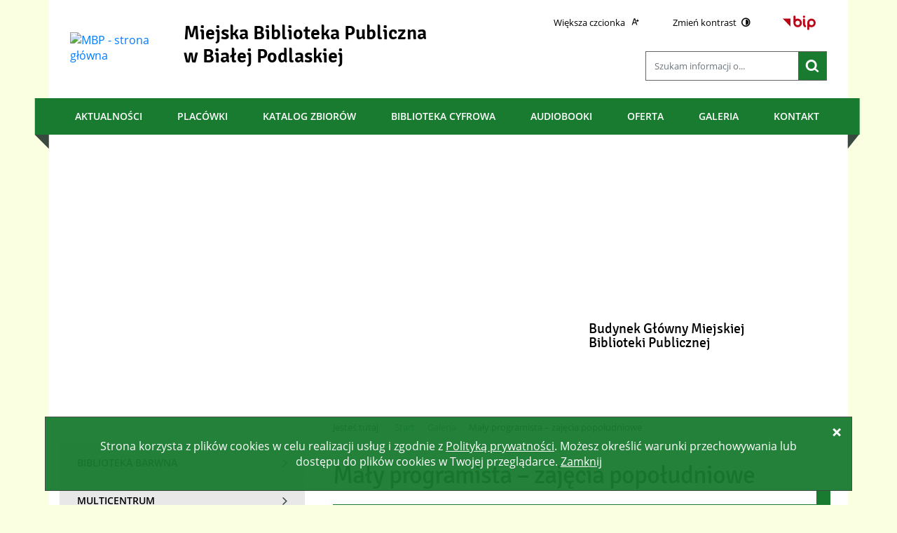

--- FILE ---
content_type: text/html; charset=utf-8
request_url: https://mbp.org.pl/galeria,art,148,maly-programista-zajecia-popoludniowe
body_size: 9582
content:
<!DOCTYPE html>
<html lang="pl">
<!--[if lte IE 8]>
<script>
    window.location = "https://mbp.org.pl/template_63b/ie8.php";
</script>
<![endif]-->
<head>
<title>Galeria - Miejska Biblioteka Publiczna w Białej Podlaskiej</title>
<meta name="description" content="Główna biblioteka publiczna miasta i powiatu. Prowadzi działalność służącą zaspokajaniu potrzeb oświatowych, kulturalnych, informacyjnych i samokształceniowych społeczności miasta i powiatu oraz uczestniczy w upowszechnianiu wiedzy i kultury. Zgodnie z formułą biblioteki publicznej, realizuje zadania w zakresie zaspokajania potrzeb czytelniczych i informacyjnych różnych grup wiekowych i zawodowych. Gromadzi , opracowuje i udostępnia zbiory biblioteczne z różnych dziedzin wiedzy. W ramach działalności informacyjnej umożliwia dostęp do wszelkich zasobów informacyjnych. Jest skarbnicą wiedzy o regionie południowo-wschodniego Podlasia. Prowadzi własną działalność wydawniczą, dokumentującą piśmiennictwo regionalne. W ramach edukacji czytelniczej i medialnej promuje czytelnictwo, literaturę, zapoznaje z zasobami i usługami bibliotecznymi." />
<meta name="author" content="Widzialni CMS" />
<meta name="revisit-after" content="3 days" />
<meta name="robots" content="all" />
<meta name="robots" content="index, follow" />
<meta charset="UTF-8" />
<meta name="viewport" content="width=device-width, initial-scale=1, user-scalable=yes">

<script src="https://mbp.org.pl/template_63b/js/vendor/jquery.min.js"></script>
<script src="https://mbp.org.pl/template_63b/js/vendor/jquery.easing.min.js"></script>
<script src="https://mbp.org.pl/template_63b/js/vendor/jquery.mousewheel.js"></script>
<script src="https://mbp.org.pl/template_63b/js/vendor/jquery.fancybox.js"></script>
<script src="https://mbp.org.pl/template_63b/js/vendor/bootstrap.min.js"></script>
<script src="https://mbp.org.pl/template_63b/js/vendor/bootstrap-submenu.js"></script>
<script src="https://mbp.org.pl/template_63b/js/vendor/owl.carousel.min.js"></script>
<script src="https://mbp.org.pl/template_63b/js/vendor/what-input.min.js"></script>

	<script src="https://mbp.org.pl/template_63b/js/core.js"></script>
		<script src="https://mbp.org.pl/template_63b/js/addition.js"></script>
	
	<link rel="stylesheet" media="all" type="text/css" href="https://mbp.org.pl/template_63b/css/style.css"/>
		<link rel="stylesheet" media="all" type="text/css" href="https://mbp.org.pl/template_63b/css/socials.css"/>
		<link rel="stylesheet" media="all" type="text/css" href="https://mbp.org.pl/template_63b/css/addition.css"/>
	<link rel="stylesheet" media="all" type="text/css" href="https://mbp.org.pl/template_63b/css/socials.css"/>

<link rel="apple-touch-icon" sizes="57x57" href="https://mbp.org.pl/template_63b/images/favicon/apple-icon-57x57.png">
<link rel="apple-touch-icon" sizes="60x60" href="https://mbp.org.pl/template_63b/images/favicon/apple-icon-60x60.png">
<link rel="apple-touch-icon" sizes="72x72" href="https://mbp.org.pl/template_63b/images/favicon/apple-icon-72x72.png">
<link rel="apple-touch-icon" sizes="76x76" href="https://mbp.org.pl/template_63b/images/favicon/apple-icon-76x76.png">
<link rel="apple-touch-icon" sizes="114x114" href="https://mbp.org.pl/template_63b/images/favicon/apple-icon-114x114.png">
<link rel="apple-touch-icon" sizes="120x120" href="https://mbp.org.pl/template_63b/images/favicon/apple-icon-120x120.png">
<link rel="apple-touch-icon" sizes="144x144" href="https://mbp.org.pl/template_63b/images/favicon/apple-icon-144x144.png">
<link rel="apple-touch-icon" sizes="152x152" href="https://mbp.org.pl/template_63b/images/favicon/apple-icon-152x152.png">
<link rel="apple-touch-icon" sizes="180x180" href="https://mbp.org.pl/template_63b/images/favicon/apple-icon-180x180.png">
<link rel="icon" type="image/png" sizes="192x192"  href="https://mbp.org.pl/template_63b/images/favicon/android-icon-192x192.png">
<link rel="icon" type="image/png" sizes="32x32" href="https://mbp.org.pl/template_63b/images/favicon/favicon-32x32.png">
<link rel="icon" type="image/png" sizes="96x96" href="https://mbp.org.pl/template_63b/images/favicon/favicon-96x96.png">
<link rel="icon" type="image/png" sizes="16x16" href="https://mbp.org.pl/template_63b/images/favicon/favicon-16x16.png">
<link rel="manifest" href="https://mbp.org.pl/template_63b/images/favicon/manifest.json">
<meta name="msapplication-TileColor" content="#ffffff">
<meta name="msapplication-TileImage" content="https://mbp.org.pl/template_63b/images/favicon/ms-icon-144x144.png">
<meta name="theme-color" content="#ffffff">

<script>
  var texts = {
			prevSlide: 'Poprzedni slajd',
			nextSlide: 'Następny slajd',
			newer: 'newer',
			older: 'older',		
			articles: 'Artykuły',	
			showSlide: 'Pokaż slajd',        
			searchQuery: 'Szukam informacji o...',
			image: 'Obraz',
			enlargeImage: 'Powiększ obraz',
			closeGallery: 'Zamknij powiększenie',
			prevGallery: 'Poprzedni obraz',
			nextGallery: 'Następny obraz',
			expand: 'rozwiń',
			collapse: 'zwiń',
			pause: 'Wstrzymaj',
			play: 'Wznów',	
			paginationText: 'Slajd numer ',	
			errorIncorrectEmail: 'Nieprawidłowy adres e-mail',
			errorFirstname: 'Wpisz swoje imię',
			errorLastname: 'Wpisz swoje nazwisko',		
			errorFirstLastname: 'Wpisz imię i nazwisko',	
			errorCaptcha: 'Wpisz wynik działania',
			errorContent: 'Wpisz treść pytania',
			errorAgree: 'Musisz wyrazić zgodę na przetwarzanie danych osobowych',
			searchQuery: 'Szukam informacji o...',
			siteMap: 'Mapa strony',
		},
		settings = {
			overlayColor: '#222222',
			pathTemplate: 'https://mbp.org.pl/template_63b',
			showPopup: 1,
    	popupWidth: 0,
    	popupHeight: 0,
    	popupBackground: '',
			search: 0,		
			templateDir: 'template_63b',					
		}
</script>
	</head>
<body class="modules-page"><ul class="skip-links list-unstyled">
  <li><a href="#main-menu" class="inner">Przejdź do menu głównego</a></li>
  <li><a href="#content-main" class="inner">Przejdź do treści</a></li>
  <li><a href="#search-input" class="inner">Przejdź do wyszukiwarki</a></li>
  <li><a href="mapa-strony">Mapa strony</a></li>
</ul><div class="cookies-msg-wrapper">
	<div class="container cookies-msg">
		<p>Strona korzysta z plików <span lang="en">cookies</span> w celu realizacji usług i zgodnie z <a href="/p,20,polityka-prywatnosci">Polityką prywatności</a>. Możesz określić warunki przechowywania lub dostępu do plików <span lang="en">cookies</span> w Twojej przeglądarce. <a href="#" class="cookie-close">Zamknij</a> <a href="#" class="close-cookie"><i class="icon icon-close" aria-hidden="true"></i><span class="sr-only">Zamknij</span></a></p>
	</div>
</div>
<div class="main-page" tabindex="-1">
	<div class="container main-wrapper">
		<div class="row">
			<div class="col">

				<div class="courtain"></div>
				<div class="top-wrapper">
					<div class="header-wrapper">
						<header class="header">
	<section class="header-section">
		<div class="container">
			<div class="row h-100">
				<div class="col-sm-12 col-md-7">
					<div class="row h-100">
						<div class="col-12 col-sm-3 my-auto">
							<div class="pagename-logo"><a href="strona-glowna" title="Strona główna"><p><img title="MBP - strona główna" src="https://mbp.org.pl/container/./logotyp-mbp.jpg" alt="MBP - strona główna" width="100" height="98" /></p></a></div>
						</div>
						<div class=" col-12 col-sm-8 my-auto">
							<h1>Miejska Biblioteka Publiczna<span class="br"></span> w Białej Podlaskiej<span class="sr-only"> - Galeria</span></h1>
						</div>
					</div>
				</div>
				<div class="col-sm-12 col-md-5">
					<div class="row">
						<div class="col tools-wrapper text-right">
							<ul class="list-inline">
								<li class="list-inline-item font-default">
									<a href="czcionka,1">
										<span>Większa czcionka</span>							
										<i class="icon-font-bigger-1 icon" aria-hidden="true"></i>
									</a>
								</li>
																<li class="list-inline-item contrast-link">
									<a href="kontrast,1">
										<span>Zmień kontrast</span>
										<i class="icon-contrast icon" aria-hidden="true"></i>
									</a>
								</li>
															
										<li class="list-inline-item bip-wrapper">
											<a href="https://mbp.bip.eur.pl/public/" target="_blank">
												<svg xmlns="http://www.w3.org/2000/svg" width="47.938" height="20.5" viewBox="0 0 49 20.5">
  <path d="M515.632,18.257L526.8,29.6V18.257h-11.17Zm41.78-.007a6.144,6.144,0,0,0-6.139,6.137V32.96a1.5,1.5,0,1,0,3,0V29.635a6.065,6.065,0,0,0,3.141.893,6.139,6.139,0,0,0,0-12.278m0,9.278a3.14,3.14,0,1,1,3.141-3.141,3.143,3.143,0,0,1-3.141,3.141m-20.1-9.271a6.078,6.078,0,0,0-3.142.893V15.456a1.5,1.5,0,0,0-3,0V24.4s0,0.006,0,.01a6.139,6.139,0,1,0,6.137-6.15m0,9.28a3.14,3.14,0,1,1,3.141-3.14,3.145,3.145,0,0,1-3.141,3.14m11.538,0.152c-0.2-.1-0.815-0.411-0.815-2.794V19.768a1.5,1.5,0,1,0-3,0v5.127c0,1.816.255,4.36,2.463,5.475a1.5,1.5,0,0,0,1.349-2.681m-2.313-10.428a1.65,1.65,0,1,0-1.649-1.647,1.648,1.648,0,0,0,1.649,1.647" transform="translate(-515.625 -13.969)"/>
</svg>												<span class="sr-only">Strona główna - Biuletyn Informacji Publicznej</span>
											</a>							
										</li>
																
							</ul>
						</div>		
					</div>
					<div class="row">
						<div class="col">
							<div class="search-wrapper float-right">
								<h2 class="sr-only">Wyszukiwarka</h2>
								<form method="GET" action="index.php" class="top-search-form" role="search">
									<input type="hidden" name="c" value="search" />
									<label for="search-input" class="sr-only">Wyszukiwana fraza</label>
									<input type="text" id="search-input" class="search-input form-control" placeholder="Szukam informacji o..." name="kword" size="24" value="" />
									<button type="submit" name="search" class="search-btn">
										<i class="icon-search icon" aria-hidden="true"></i>
										<span class="sr-only">Szukaj</span>
									</button>
								</form>	
							</div>	
						</div>
					</div>
				</div>				
			</div>
		</div>
	</section>
</header>	<section class="menu-top-wrapper">
		<div class="menu-top" id="main-menu">
			<nav class="navbar navbar-expand-md  main-menu" tabindex="-1">
				<div class="navbar-header">
					<h2 class="sr-only">Menu główne</h2>
					<button class="navbar-toggler collapsed" aria-controls="navbar-top" aria-expanded="false" data-target="#navbar-top" data-toggle="collapse" type="button">
						<i class="icon-menu icon-top icon" aria-hidden="true"></i>
						<i class="icon-menu icon-middle icon" aria-hidden="true"></i>
						<i class="icon-menu icon-bottom icon" aria-hidden="true"></i>
						<span class="menu-name">Menu główne</span>
					</button>
				</div>
				<div id="navbar-top" class="collapse navbar-collapse">
					<ul class="mg_menu colMenu menus dropdown-0 " id="mg"><li class="first"><a href="p,62,aktualnosci" class="" ><span class="title-wrapper"><span class="title">Aktualności</span></span></a></li><li class="dropdown dropdown-submenu "><a href="p,100,placowki" class=" dropdown-toggle toggle-1"  data-toggle="dropdown" data-submenu="" aria-haspopup="true" aria-expanded="false"><span class="title-wrapper"><span class="title">Placówki</span></span><span class="caret-wrapper"><i class="icon-angle-down icon" aria-hidden="true"></i></span></a><ul class="mg_menu menus dropdown-menu dropdown-1 " aria-expanded="false"><li class="first"><a href="p,101,biblioteka-glowna" class="" ><span class="caret-wrapper" aria-hidden="true"><i class="icon-angle-down icon" aria-hidden="true"></i></span><span class="title-wrapper"><span class="title">Biblioteka Główna</span></span></a></li><li class=""><a href="p,102,biblioteka-barwna" class="" ><span class="caret-wrapper" aria-hidden="true"><i class="icon-angle-down icon" aria-hidden="true"></i></span><span class="title-wrapper"><span class="title">Biblioteka Barwna</span></span></a></li><li class=""><a href="p,103,multicentrum" class="" ><span class="caret-wrapper" aria-hidden="true"><i class="icon-angle-down icon" aria-hidden="true"></i></span><span class="title-wrapper"><span class="title">Multicentrum</span></span></a></li><li class=""><a href="p,104,filia-nr-1" class="" ><span class="caret-wrapper" aria-hidden="true"><i class="icon-angle-down icon" aria-hidden="true"></i></span><span class="title-wrapper"><span class="title">Filia nr 1</span></span></a></li><li class=""><a href="p,105,filia-nr-3" class="" ><span class="caret-wrapper" aria-hidden="true"><i class="icon-angle-down icon" aria-hidden="true"></i></span><span class="title-wrapper"><span class="title">Filia nr 3</span></span></a></li><li class=""><a href="p,106,filia-nr-6" class="" ><span class="caret-wrapper" aria-hidden="true"><i class="icon-angle-down icon" aria-hidden="true"></i></span><span class="title-wrapper"><span class="title">Filia nr 6</span></span></a></li></ul></li><li class=""><a href="https://www.biala-podlaska-mbp.sowa.pl/" class=""  target="_blank"><span class="title-wrapper"><span class="title">Katalog zbiorów</span></span></a></li><li class=""><a href="https://bbc.mbp.org.pl" class=""  target="_blank"><span class="title-wrapper"><span class="title">Biblioteka Cyfrowa</span></span></a></li><li class=""><a href="https://audiobook.pl/biblioteka-biala-podlaska/" class="" ><span class="title-wrapper"><span class="title">Audiobooki</span></span></a></li><li class="dropdown dropdown-submenu "><a href="p,87,oferta" class=" dropdown-toggle toggle-1"  data-toggle="dropdown" data-submenu="" aria-haspopup="true" aria-expanded="false"><span class="title-wrapper"><span class="title">Oferta</span></span><span class="caret-wrapper"><i class="icon-angle-down icon" aria-hidden="true"></i></span></a><ul class="mg_menu menus dropdown-menu dropdown-1 " aria-expanded="false"><li class="first"><a href="p,126,zbiory" class="" ><span class="caret-wrapper" aria-hidden="true"><i class="icon-angle-down icon" aria-hidden="true"></i></span><span class="title-wrapper"><span class="title">Zbiory</span></span></a></li><li class=""><a href="p,128,uslugi" class="" ><span class="caret-wrapper" aria-hidden="true"><i class="icon-angle-down icon" aria-hidden="true"></i></span><span class="title-wrapper"><span class="title">Usługi</span></span></a></li><li class=""><a href="p,129,wydawnictwa" class="" ><span class="caret-wrapper" aria-hidden="true"><i class="icon-angle-down icon" aria-hidden="true"></i></span><span class="title-wrapper"><span class="title">Wydawnictwa</span></span></a></li><li class=""><a href="p,130,edukacja-czytelnicza" class="" ><span class="caret-wrapper" aria-hidden="true"><i class="icon-angle-down icon" aria-hidden="true"></i></span><span class="title-wrapper"><span class="title">Edukacja czytelnicza</span></span></a></li></ul></li><li class=""><a href="http://mbp.org.pl/galeria" class="" ><span class="title-wrapper"><span class="title">Galeria</span></span></a></li><li class=""><a href="p,68,kontakt" class="" ><span class="title-wrapper"><span class="title">Kontakt</span></span></a></li></ul>				</div>
			</nav>
		</div>
	</section>
					</div>

					<section class="section-banertop">
	<h2 class="sr-only">
		Informacje	</h2>
	<div class="banertop-wrapper">
				<div class="banertop" style="background-image:url(files/pl/mini/mbp-baner-edytowany-1614447785.jpg);" >
				<div class="container section-body">
					<div class="row lead-text">
						<div class="lead-wrapper align-self-center">
							<h3>Budynek Główny Miejskiej Biblioteki Publicznej</h3>
							<div class="lead-main-text"></div>
													</div>
						<!--						
						<p class="align-self-center">
							Budynek Główny Miejskiej Biblioteki Publicznej						</p>
							-->
					</div>
				</div>						
			</div>
				</div>
</section>
				</div>

				<div class="row">
					<div class="col-sm-12 col-md-4">
						  <div class="menu-wrapper">
    <nav class="navbar navbar-expand-md  main-menu" tabindex="-1">
      <div class="navbar-header">
        <h2 class="sr-only">Menu dodatkowe</h2>
        <button class="navbar-toggler collapsed" aria-controls="navbar-top-additional" aria-expanded="false" data-target="#navbar-top-additional" data-toggle="collapse" type="button">
          <i class="icon-menu icon-top icon" aria-hidden="true"></i>
          <i class="icon-menu icon-middle icon" aria-hidden="true"></i>
          <i class="icon-menu icon-bottom icon" aria-hidden="true"></i>
          <span class="menu-name">Menu dodatkowe</span>
        </button>
      </div>
      <div id="navbar-top-additional" class="collapse navbar-collapse">
        <ul class="md_menu colMenu menus dropdown-0 " id="md"><li class="dropdown dropdown-submenu first"><a href="p,64,biblioteka-barwna" class=" dropdown-toggle toggle-1"  data-toggle="dropdown" data-submenu="" aria-haspopup="true" aria-expanded="false"><span class="title-wrapper"><span class="title">BIBLIOTEKA BARWNA</span></span><span class="caret-wrapper"><i class="icon-angle-right icon" aria-hidden="true"></i></span></a><ul class="md_menu menus dropdown-menu dropdown-1 " aria-expanded="false"><li class="first"><a href="p,65,aktualnosci" class="" ><span class="caret-wrapper" aria-hidden="true"><i class="icon-angle-right icon" aria-hidden="true"></i></span><span class="title-wrapper"><span class="title">Aktualności</span></span></a></li><li class=""><a href="p,69,o-barwnej" class="" ><span class="caret-wrapper" aria-hidden="true"><i class="icon-angle-right icon" aria-hidden="true"></i></span><span class="title-wrapper"><span class="title">O Barwnej</span></span></a></li><li class=""><a href="p,70,oferta-zajec" class="" ><span class="caret-wrapper" aria-hidden="true"><i class="icon-angle-right icon" aria-hidden="true"></i></span><span class="title-wrapper"><span class="title">Oferta zajęć</span></span></a></li><li class=""><a href="p,71,polecamy" class="" ><span class="caret-wrapper" aria-hidden="true"><i class="icon-angle-right icon" aria-hidden="true"></i></span><span class="title-wrapper"><span class="title">Polecamy</span></span></a></li><li class=""><a href="p,141,poradnik-czytelnika" class="" ><span class="caret-wrapper" aria-hidden="true"><i class="icon-angle-right icon" aria-hidden="true"></i></span><span class="title-wrapper"><span class="title">Poradnik czytelnika</span></span></a></li><li class=""><a href="/p,102,biblioteka-barwna" class="" ><span class="caret-wrapper" aria-hidden="true"><i class="icon-angle-right icon" aria-hidden="true"></i></span><span class="title-wrapper"><span class="title">Kontakt</span></span></a></li></ul></li><li class="dropdown dropdown-submenu "><a href="p,66,multicentrum" class=" dropdown-toggle toggle-1"  data-toggle="dropdown" data-submenu="" aria-haspopup="true" aria-expanded="false"><span class="title-wrapper"><span class="title">MULTICENTRUM</span></span><span class="caret-wrapper"><i class="icon-angle-right icon" aria-hidden="true"></i></span></a><ul class="md_menu menus dropdown-menu dropdown-1 " aria-expanded="false"><li class="first"><a href="p,74,aktualnosci" class="" ><span class="caret-wrapper" aria-hidden="true"><i class="icon-angle-right icon" aria-hidden="true"></i></span><span class="title-wrapper"><span class="title">Aktualności</span></span></a></li><li class=""><a href="p,73,o-multicentrum" class="" ><span class="caret-wrapper" aria-hidden="true"><i class="icon-angle-right icon" aria-hidden="true"></i></span><span class="title-wrapper"><span class="title">O Multicentrum</span></span></a></li><li class=""><a href="p,75,zapisy-na-zajecia" class="" ><span class="caret-wrapper" aria-hidden="true"><i class="icon-angle-right icon" aria-hidden="true"></i></span><span class="title-wrapper"><span class="title">Zapisy na zajęcia</span></span></a></li><li class=""><a href="p,95,grupy-zorganizowane" class="" ><span class="caret-wrapper" aria-hidden="true"><i class="icon-angle-right icon" aria-hidden="true"></i></span><span class="title-wrapper"><span class="title">Grupy zorganizowane</span></span></a></li><li class=""><a href="p,76,zajecia-popoludniowe" class="" ><span class="caret-wrapper" aria-hidden="true"><i class="icon-angle-right icon" aria-hidden="true"></i></span><span class="title-wrapper"><span class="title">Zajęcia popołudniowe</span></span></a></li><li class=""><a href="/p,103,multicentrum" class="" ><span class="caret-wrapper" aria-hidden="true"><i class="icon-angle-right icon" aria-hidden="true"></i></span><span class="title-wrapper"><span class="title">Kontakt</span></span></a></li></ul></li><li class="dropdown dropdown-submenu "><a href="p,122,uslugi-online" class=" dropdown-toggle toggle-1"  data-toggle="dropdown" data-submenu="" aria-haspopup="true" aria-expanded="false"><span class="title-wrapper"><span class="title">USŁUGI ONLINE</span></span><span class="caret-wrapper"><i class="icon-angle-right icon" aria-hidden="true"></i></span></a><ul class="md_menu menus dropdown-menu dropdown-1 " aria-expanded="false"><li class="first"><a href="https://biala-podlaska-mbp.sowa.pl/sowacgi.php?KatID=0" class=""  target="_blank"><span class="caret-wrapper" aria-hidden="true"><i class="icon-angle-right icon" aria-hidden="true"></i></span><span class="title-wrapper"><span class="title">Katalog SOWA OPAC</span></span></a></li><li class=""><a href="https://bbc.mbp.org.pl" class=""  target="_blank"><span class="caret-wrapper" aria-hidden="true"><i class="icon-angle-right icon" aria-hidden="true"></i></span><span class="title-wrapper"><span class="title">Bialska Biblioteka Cyfrowa</span></span></a></li><li class=""><a href="p,140,legimi" class="" ><span class="caret-wrapper" aria-hidden="true"><i class="icon-angle-right icon" aria-hidden="true"></i></span><span class="title-wrapper"><span class="title">LEGIMI</span></span></a></li></ul></li><li class="dropdown dropdown-submenu "><a href="p,92,projekty" class=" dropdown-toggle toggle-1"  data-toggle="dropdown" data-submenu="" aria-haspopup="true" aria-expanded="false"><span class="title-wrapper"><span class="title">PROJEKTY</span></span><span class="caret-wrapper"><i class="icon-angle-right icon" aria-hidden="true"></i></span></a><ul class="md_menu menus dropdown-menu dropdown-1 " aria-expanded="false"><li class="first"><a href="p,162,akademia-dla-klimatu-w-multicentrum" class="" ><span class="caret-wrapper" aria-hidden="true"><i class="icon-angle-right icon" aria-hidden="true"></i></span><span class="title-wrapper"><span class="title">Akademia dla Klimatu w Multicentrum</span></span></a></li><li class=""><a href="p,161,xxvi-bialskie-dni-ksiazki-dzieciecej-barwy-polskiej-przyrody" class="" ><span class="caret-wrapper" aria-hidden="true"><i class="icon-angle-right icon" aria-hidden="true"></i></span><span class="title-wrapper"><span class="title">XXVI Bialskie Dni Książki Dziecięcej &quot;Barwy Polskiej Przyrody&quot;</span></span></a></li><li class=""><a href="index.php?c=page&amp;id=157" class="" ><span class="caret-wrapper" aria-hidden="true"><i class="icon-angle-right icon" aria-hidden="true"></i></span><span class="title-wrapper"><span class="title">,,WarsztaTY Mocy&quot;</span></span></a></li><li class=""><a href="p,154,wokol-okraglego-stolu-solidarnosc-na-terenie-poludniowego-podlasia-w-latach-1980-1989" class="" ><span class="caret-wrapper" aria-hidden="true"><i class="icon-angle-right icon" aria-hidden="true"></i></span><span class="title-wrapper"><span class="title">Wokół Okrągłego Stołu. Solidarność na terenie południowego Podlasia w latach 1980-1989</span></span></a></li><li class=""><a href="p,155,jubileusz-bialskich-dni-ksiazki-dzieciecej" class="" ><span class="caret-wrapper" aria-hidden="true"><i class="icon-angle-right icon" aria-hidden="true"></i></span><span class="title-wrapper"><span class="title">Jubileusz Bialskich Dni Książki Dziecięcej</span></span></a></li><li class=""><a href="p,143,kreatywnie-w-bibliotece" class="" ><span class="caret-wrapper" aria-hidden="true"><i class="icon-angle-right icon" aria-hidden="true"></i></span><span class="title-wrapper"><span class="title">Kreatywni(e) w Bibliotece</span></span></a></li><li class=""><a href="p,142,rozczytac-emocje-xxii-bdkd" class="" ><span class="caret-wrapper" aria-hidden="true"><i class="icon-angle-right icon" aria-hidden="true"></i></span><span class="title-wrapper"><span class="title">Rozczytać emocje - XXII BDKD</span></span></a></li><li class=""><a href="p,135,profesjonalizm-nowoczesnosc-rozwoj" class="" ><span class="caret-wrapper" aria-hidden="true"><i class="icon-angle-right icon" aria-hidden="true"></i></span><span class="title-wrapper"><span class="title">Profesjonalizm-Nowoczesność-Rozwój</span></span></a></li><li class=""><a href="p,136,nakrecamy-czytanie" class="" ><span class="caret-wrapper" aria-hidden="true"><i class="icon-angle-right icon" aria-hidden="true"></i></span><span class="title-wrapper"><span class="title">Nakręcamy czytanie</span></span></a></li><li class=""><a href="p,134,narodowy-program-rozwoju-czytelnictwa" class="" ><span class="caret-wrapper" aria-hidden="true"><i class="icon-angle-right icon" aria-hidden="true"></i></span><span class="title-wrapper"><span class="title">Narodowy Program Rozwoju Czytelnictwa</span></span></a></li><li class=""><a href="p,131,kraszewski-komputery-dla-bibliotek-2020" class="" ><span class="caret-wrapper" aria-hidden="true"><i class="icon-angle-right icon" aria-hidden="true"></i></span><span class="title-wrapper"><span class="title">Kraszewski. Komputery dla bibliotek 2020</span></span></a></li><li class=""><a href="p,160,koduj-pro" class="" ><span class="caret-wrapper" aria-hidden="true"><i class="icon-angle-right icon" aria-hidden="true"></i></span><span class="title-wrapper"><span class="title">Koduj_Pro</span></span></a></li><li class=""><a href="p,159,zrealizowane-pozostale" class="" ><span class="caret-wrapper" aria-hidden="true"><i class="icon-angle-right icon" aria-hidden="true"></i></span><span class="title-wrapper"><span class="title">Zrealizowane - pozostałe</span></span></a></li><li class=""><a href="p,93,zrealizowane-mkidn" class="" ><span class="caret-wrapper" aria-hidden="true"><i class="icon-angle-right icon" aria-hidden="true"></i></span><span class="title-wrapper"><span class="title">Zrealizowane - MKiDN</span></span></a></li></ul></li><li class="dropdown dropdown-submenu "><a href="p,108,nasze-dzialania" class=" dropdown-toggle toggle-1"  data-toggle="dropdown" data-submenu="" aria-haspopup="true" aria-expanded="false"><span class="title-wrapper"><span class="title">NASZE DZIAŁANIA</span></span><span class="caret-wrapper"><i class="icon-angle-right icon" aria-hidden="true"></i></span></a><ul class="md_menu menus dropdown-menu dropdown-1 " aria-expanded="false"><li class="first"><a href="p,139,konkursy" class="" ><span class="caret-wrapper" aria-hidden="true"><i class="icon-angle-right icon" aria-hidden="true"></i></span><span class="title-wrapper"><span class="title">Konkursy</span></span></a></li><li class=""><a href="p,109,ksiazka-na-telefon" class="" ><span class="caret-wrapper" aria-hidden="true"><i class="icon-angle-right icon" aria-hidden="true"></i></span><span class="title-wrapper"><span class="title">Książka na telefon</span></span></a></li></ul></li><li class="dropdown dropdown-submenu "><a href="p,78,wydawnictwa" class=" dropdown-toggle toggle-1"  data-toggle="dropdown" data-submenu="" aria-haspopup="true" aria-expanded="false"><span class="title-wrapper"><span class="title">WYDAWNICTWA</span></span><span class="caret-wrapper"><i class="icon-angle-right icon" aria-hidden="true"></i></span></a><ul class="md_menu menus dropdown-menu dropdown-1 " aria-expanded="false"><li class="first"><a href="p,79,rocznik-bialskopodlaski" class="" ><span class="caret-wrapper" aria-hidden="true"><i class="icon-angle-right icon" aria-hidden="true"></i></span><span class="title-wrapper"><span class="title">Rocznik Bialskopodlaski</span></span></a></li><li class=""><a href="p,80,podlaski-kwartalnik-kulturalny" class="" ><span class="caret-wrapper" aria-hidden="true"><i class="icon-angle-right icon" aria-hidden="true"></i></span><span class="title-wrapper"><span class="title">Podlaski Kwartalnik Kulturalny</span></span></a></li><li class=""><a href="p,81,zasady-oglaszania-artykulow" class="" ><span class="caret-wrapper" aria-hidden="true"><i class="icon-angle-right icon" aria-hidden="true"></i></span><span class="title-wrapper"><span class="title">Zasady ogłaszania artykułów</span></span></a></li></ul></li><li class="dropdown dropdown-submenu "><a href="p,88,biblioteki-powiatu" class=" dropdown-toggle toggle-1"  data-toggle="dropdown" data-submenu="" aria-haspopup="true" aria-expanded="false"><span class="title-wrapper"><span class="title">BIBLIOTEKI POWIATU</span></span><span class="caret-wrapper"><i class="icon-angle-right icon" aria-hidden="true"></i></span></a><ul class="md_menu menus dropdown-menu dropdown-1 " aria-expanded="false"><li class="first"><a href="p,89,dane-bibliotek" class="" ><span class="caret-wrapper" aria-hidden="true"><i class="icon-angle-right icon" aria-hidden="true"></i></span><span class="title-wrapper"><span class="title">Dane bibliotek</span></span></a></li><li class=""><a href="index.php?c=page&amp;id=150" class="" ><span class="caret-wrapper" aria-hidden="true"><i class="icon-angle-right icon" aria-hidden="true"></i></span><span class="title-wrapper"><span class="title">Katalogi bibliotek</span></span></a></li><li class=""><a href="p,90,informacje" class="" ><span class="caret-wrapper" aria-hidden="true"><i class="icon-angle-right icon" aria-hidden="true"></i></span><span class="title-wrapper"><span class="title">Informacje</span></span></a></li><li class=""><a href="p,91,statystyka" class="" ><span class="caret-wrapper" aria-hidden="true"><i class="icon-angle-right icon" aria-hidden="true"></i></span><span class="title-wrapper"><span class="title">Statystyka</span></span></a></li></ul></li><li class="dropdown dropdown-submenu "><a href="p,113,z-kart-historii" class=" dropdown-toggle toggle-1"  data-toggle="dropdown" data-submenu="" aria-haspopup="true" aria-expanded="false"><span class="title-wrapper"><span class="title">Z KART HISTORII</span></span><span class="caret-wrapper"><i class="icon-angle-right icon" aria-hidden="true"></i></span></a><ul class="md_menu menus dropdown-menu dropdown-1 " aria-expanded="false"><li class="first"><a href="p,114,poczatki" class="" ><span class="caret-wrapper" aria-hidden="true"><i class="icon-angle-right icon" aria-hidden="true"></i></span><span class="title-wrapper"><span class="title">Początki</span></span></a></li><li class=""><a href="p,116,lata-1939-1944" class="" ><span class="caret-wrapper" aria-hidden="true"><i class="icon-angle-right icon" aria-hidden="true"></i></span><span class="title-wrapper"><span class="title">Lata 1939-1944</span></span></a></li><li class=""><a href="p,117,miejska-biblioteka-publiczna" class="" ><span class="caret-wrapper" aria-hidden="true"><i class="icon-angle-right icon" aria-hidden="true"></i></span><span class="title-wrapper"><span class="title">Miejska Biblioteka Publiczna</span></span></a></li><li class=""><a href="p,118,dalszy-rozwoj" class="" ><span class="caret-wrapper" aria-hidden="true"><i class="icon-angle-right icon" aria-hidden="true"></i></span><span class="title-wrapper"><span class="title">Dalszy rozwój</span></span></a></li><li class=""><a href="p,119,biblioteka-po-1989-r" class="" ><span class="caret-wrapper" aria-hidden="true"><i class="icon-angle-right icon" aria-hidden="true"></i></span><span class="title-wrapper"><span class="title">Biblioteka po 1989 r.</span></span></a></li><li class=""><a href="p,120,biblioteka-dzisiaj" class="" ><span class="caret-wrapper" aria-hidden="true"><i class="icon-angle-right icon" aria-hidden="true"></i></span><span class="title-wrapper"><span class="title">Biblioteka dzisiaj</span></span></a></li></ul></li><li class="dropdown dropdown-submenu "><a href="p,144,sbp-oddzial-biala-podlaska" class=" dropdown-toggle toggle-1"  data-toggle="dropdown" data-submenu="" aria-haspopup="true" aria-expanded="false"><span class="title-wrapper"><span class="title">SBP - ODDZIAŁ BIAŁA PODLASKA</span></span><span class="caret-wrapper"><i class="icon-angle-right icon" aria-hidden="true"></i></span></a><ul class="md_menu menus dropdown-menu dropdown-1 " aria-expanded="false"><li class="first"><a href="p,145,bialski-oddzial-sbp" class="" ><span class="caret-wrapper" aria-hidden="true"><i class="icon-angle-right icon" aria-hidden="true"></i></span><span class="title-wrapper"><span class="title">Bialski Oddział SBP</span></span></a></li><li class=""><a href="p,146,statut-sbp" class="" ><span class="caret-wrapper" aria-hidden="true"><i class="icon-angle-right icon" aria-hidden="true"></i></span><span class="title-wrapper"><span class="title">Statut SBP</span></span></a></li></ul></li><li class=""><a href="p,152,regulamin-dla-czytelnika" class="" ><span class="title-wrapper"><span class="title">REGULAMIN DLA CZYTELNIKA</span></span></a></li><li class=""><a href="p,138,polityka-prywatnosci" class="" ><span class="title-wrapper"><span class="title">POLITYKA PRYWATNOŚCI</span></span></a></li><li class=""><a href="p,125,media-spolecznosciowe" class="" ><span class="title-wrapper"><span class="title">MEDIA SPOŁECZNOŚCIOWE</span></span></a></li></ul>      </div>
    </nav>
  </div>

  <aside class="section section-modules-2">
    <ul class="row">
      <li class="col-12">
	<div class="module mod-readalso">
		<div class="module-icon" aria-hidden="true">
		</div>
		<h2 class="module-name">
			Zobacz też		</h2>
		<div class="module-text">
              <ul class="list-unstyled">
                  <li>
            <a href="zobacz_tez,7,standardy-ochrony-maloletnich" >
              <span class="icon-angle-right icon" aria-hidden="true"></span>  
              <span class="title">Standardy Ochrony Małoletnich</span>
            </a>
          </li>
                    <li>
            <a href="zobacz_tez,8,regulamin-dokonywania-zgloszen-naruszen-prawa-i-podejmowania-dzialan-nastepczych" >
              <span class="icon-angle-right icon" aria-hidden="true"></span>  
              <span class="title">Regulamin dokonywania zgłoszeń naruszeń prawa i podejmowania działań następczych</span>
            </a>
          </li>
                    <li>
            <a href="/p,74,aktualnosci" >
              <span class="icon-angle-right icon" aria-hidden="true"></span>  
              <span class="title">Aktualności Multicentrum</span>
            </a>
          </li>
                    <li>
            <a href="/p,65,aktualnosci" >
              <span class="icon-angle-right icon" aria-hidden="true"></span>  
              <span class="title">Aktualności Biblioteki Barwnej</span>
            </a>
          </li>
                    <li>
            <a href="/p,129,wydawnictwa" >
              <span class="icon-angle-right icon" aria-hidden="true"></span>  
              <span class="title">Nasze wydawnictwa</span>
            </a>
          </li>
                  </ul> 
                  <div class="ra-more-wrapper">
            <a href="zobacz_tez" class="more">
              <span class="title">Więcej</span>
              <span class="sr-only">Zobacz też</span>
            </a>
          </div>
          		</div>
	</div>
</li>          </ul>
  </aside>
  <aside class="adverts-wrapper">
      <ul class="list-unstyled">
  	  <li class="item">
      <a href="https://mbp.org.pl/art,1466,vi-edycja-konkursu-regionalnego-znani-i-nieznani-z-podlasia-biografie-naszych-babc-i-dziadkow">            <img src="https://mbp.org.pl/container/banery/zin-1768475585.jpg" alt="Znani i nieznani" />
            </a>    </li>
    	  <li class="item">
      <a href="https://mbp.org.pl/p,162,akademia-dla-klimatu-w-multicentrum">            <img src="https://mbp.org.pl/container/banery/BELKA-klimat-1764759638.jpg" alt="Akademia dla klimatu" />
            </a>    </li>
    	  <li class="item">
      <a href="https://mbp.org.pl/container/mbp/Poradnik--bezpieczenstwa--pion-wersja-polskojezyczna-PL-1757917624.pdf">            <img src="https://mbp.org.pl/container/Bez tytulu-1757917447.png" alt="Poradnik bezpieczeństwa" />
            </a>    </li>
    	  <li class="item">
      <a href="https://mbp.org.pl/p,109,ksiazka-na-telefon">            <img src="https://mbp.org.pl/container/Ksiazka-na-telefon-1748589180.jpg" alt="Książka na telefon" />
            </a>    </li>
    	  <li class="item">
      <a href="https://mbp.org.pl/index.php?c=article&id=1420">            <img src="https://mbp.org.pl/container/banery/Dofinansowanie-1760522998.jpg" alt="Dofinansowanie na zakup" />
            </a>    </li>
    	  <li class="item">
      <a href="https://biala-podlaska-mbp.sowa.pl/sowacgi.php" target="_blank" >            <img src="https://mbp.org.pl/container/banery/opac.jpg" alt="Katalog Biblioteki" />
            </a>    </li>
    	  <li class="item">
      <a href="https://bbc.mbp.org.pl" target="_blank" >            <img src="https://mbp.org.pl/container/banery/bbc-logotyp.jpg" alt="Bialska Biblioteka Cyfrowa" />
            </a>    </li>
    </ul>
  </aside>
					</div>
					<div class="col-sm-12 col-md-8">
						<div class="path ">
  <nav aria-label="Jesteś tutaj">
    <ol class="list-inline">
      <li aria-hidden="true">
        Jesteś tutaj      </li>
      <li class="list-inline-item"><a href="index.php">Start</a></li><li class="list-inline-item"><a href="galeria">Galeria</a></li><li class="list-inline-item">Mały programista – zajęcia popołudniowe</li>    </ol>
  </nav>			
</div>						<div class="content-wrapper">
							<main class="content-main skip-main" tabindex="-1" id="content-main">
								  <h2>Mały programista – zajęcia popołudniowe</h2>
 
       <section class="row gallery-wrapper">
        <div class="col-12">
          <ul class="list-unstyled row gallery justify-content-center">
                      <li class="col-12 col-sm-6 col-md-4">
              <div class="photo-wrapper">
                <a href="files/pl/1-1621576459.jpg" data-fancybox-group="gallery" class="photo fancybox" data-alt-image="Mały programista - zajęcia popołudniowe" >
                  <span>
                    <span class="icon-search icon" aria-hidden="true"></span>                    
                    <img src="files/pl/mini/1-1621576459.jpg" alt="Powiększ obraz: Dziewczynka przy stoliku wybiera odpowiednie kartonowe klocki z pudełka. Układa z nich algorytm, który ma za zadanie sterować postacią w grze na tablecie. Widoczny jest tablet, plansza gry i w tle ekran monitora." />
                  </span>  
                </a>
              </div>
                              <p class="photo-name">Mały programista - zajęcia popołudniowe</p>
                            
            </li>
                        <li class="col-12 col-sm-6 col-md-4">
              <div class="photo-wrapper">
                <a href="files/pl/2-1621576459.jpg" data-fancybox-group="gallery" class="photo fancybox" data-alt-image="Mały programista - zajęcia popołudniowe" >
                  <span>
                    <span class="icon-search icon" aria-hidden="true"></span>                    
                    <img src="files/pl/mini/2-1621576459.jpg" alt="Powiększ obraz: Widoczne ręce uczestniczki zajęć, w których trzymany jest tablet. Uczestniczka skanuje z pomocą tabletu ułożony program. W tle monitor i pudełko zawierające zestaw tekturowych klocków do układania programów." />
                  </span>  
                </a>
              </div>
                              <p class="photo-name">Mały programista - zajęcia popołudniowe</p>
                            
            </li>
                        <li class="col-12 col-sm-6 col-md-4">
              <div class="photo-wrapper">
                <a href="files/pl/3-1621576459.jpg" data-fancybox-group="gallery" class="photo fancybox" data-alt-image="Mały programista - zajęcia popołudniowe" >
                  <span>
                    <span class="icon-search icon" aria-hidden="true"></span>                    
                    <img src="files/pl/mini/3-1621576459.jpg" alt="Powiększ obraz: Plansza gry z ułożonym programem oraz tablet z uruchomioną grą. Uczestnik zajęć wyszukuje brakujących elementów w pudełku zawierającym pogrupowane tekturowe klocki." />
                  </span>  
                </a>
              </div>
                              <p class="photo-name">Mały programista - zajęcia popołudniowe</p>
                            
            </li>
                        <li class="col-12 col-sm-6 col-md-4">
              <div class="photo-wrapper">
                <a href="files/pl/4-1621576459.jpg" data-fancybox-group="gallery" class="photo fancybox" data-alt-image="Mały programista - zajęcia popołudniowe" >
                  <span>
                    <span class="icon-search icon" aria-hidden="true"></span>                    
                    <img src="files/pl/mini/4-1621576459.jpg" alt="Powiększ obraz: Widoczne dłonie uczestnika zajęć, który układa program na planszy do gry. Obok znajduje się tablet z uruchomioną grą i widoczna jest jedna z plansz z zadaniem do wykonania." />
                  </span>  
                </a>
              </div>
                              <p class="photo-name">Mały programista - zajęcia popołudniowe</p>
                            
            </li>
                        <li class="col-12 col-sm-6 col-md-4">
              <div class="photo-wrapper">
                <a href="files/pl/5-1621576460.jpg" data-fancybox-group="gallery" class="photo fancybox" data-alt-image="Mały programista - zajęcia popołudniowe" >
                  <span>
                    <span class="icon-search icon" aria-hidden="true"></span>                    
                    <img src="files/pl/mini/5-1621576460.jpg" alt="Powiększ obraz: Tablet w rękach uczestniczki zajęć podczas skanowania ułożonego z tekturowych klocków programu. W tle widoczne pudełko zawierające zestaw tekturowych klocków do nauki programowania." />
                  </span>  
                </a>
              </div>
                              <p class="photo-name">Mały programista - zajęcia popołudniowe</p>
                            
            </li>
                        <li class="col-12 col-sm-6 col-md-4">
              <div class="photo-wrapper">
                <a href="files/pl/6-1621576460.jpg" data-fancybox-group="gallery" class="photo fancybox" data-alt-image="Mały programista - zajęcia popołudniowe" >
                  <span>
                    <span class="icon-search icon" aria-hidden="true"></span>                    
                    <img src="files/pl/mini/6-1621576460.jpg" alt="Powiększ obraz: Uczestnik zajęć skanujący z pomocą tabletu ułożony algorytm na planszy z pomocą tekturowych klocków. Obok znajduje się również pudełko zawierające wszystkie możliwe do wykorzystania klocki." />
                  </span>  
                </a>
              </div>
                              <p class="photo-name">Mały programista - zajęcia popołudniowe</p>
                            
            </li>
                        
          </ul>
        </div>
        <div class="clearfix"></div>
      </section>    
      							</main>
						</div>
					</div>
				</div>

				
<footer>
	<div class="footer-wrapper">
		<div class="container">
			<div class="row">
				<div class="col-12 col-md-6 order-2 order-sm-2 order-md-1 logo-footer-wrapper">
					<div class="row">
						<div class="col-12 col-md-4">
							<div aria-hidden="true">
								<svg xmlns="http://www.w3.org/2000/svg" version="1.1" preserveAspectRatio="xMinYMin meet" viewBox="0 0 66 30">
  <g class="type">
    <polygon points="10.3,21.7 8.5,27.5 6.8,27.5 5.9,24.4 5,27.5 3.4,27.5 1.5,21.7 3.4,21.7 4.2,24.8 5.1,21.7
  	6.7,21.7 7.6,24.8 8.5,21.7 "></polygon>
    <rect x="10.6" y="21.7" width="1.7" height="5.8"></rect>
    <path d="M19.1,19.8v7.7h-1.7V27c-0.4,0.4-0.9,0.7-1.7,0.7c-1.5,0-2.8-1.3-2.8-3.1c0-1.7,1.2-3.1,2.8-3.1
    	c0.8,0,1.3,0.3,1.7,0.7v-2.5H19.1z M17.4,24.6c0-0.9-0.6-1.4-1.4-1.4s-1.4,0.5-1.4,1.4c0,0.9,0.6,1.4,1.4,1.4S17.4,25.5,17.4,24.6"></path>
    <polygon points="24.4,25.9 24.4,27.5 19.8,27.5 19.8,26.4 22,23.3 19.9,23.3 19.9,21.7 24.3,21.7 24.3,22.9
    	22.1,25.9 "></polygon>
    <rect x="25" y="21.7" width="1.7" height="5.8"></rect>
    <path d="M33.5,21.7v5.8h-1.7V27c-0.4,0.4-0.9,0.7-1.7,0.7c-1.5,0-2.8-1.3-2.8-3.1c0-1.7,1.2-3.1,2.8-3.1
    	c0.8,0,1.3,0.3,1.7,0.7v-0.5H33.5z M31.8,24.6c0-0.9-0.6-1.4-1.4-1.4S29,23.7,29,24.6c0,0.9,0.6,1.4,1.4,1.4S31.8,25.5,31.8,24.6"></path>
    <rect x="34.3" y="19.8" width="1.7" height="7.7"></rect>
    <path d="M42.4,24v3.6h-1.7v-3.3c0-0.7-0.5-1.1-1-1.1c-0.6,0-1.1,0.4-1.1,1.2v3.2h-1.7v-5.8h1.7v0.5
    	c0.3-0.4,0.9-0.7,1.7-0.7C41.4,21.6,42.4,22.4,42.4,24"></path>
    <rect x="43.2" y="21.7" width="1.7" height="5.8"></rect>
    <path d="M45.6,26.4c0-0.6,0.5-1.1,1.1-1.1s1.1,0.5,1.1,1.1c0,0.6-0.5,1.1-1.1,1.1S45.6,27,45.6,26.4"></path>
    <path d="M47.9,24.6c0-1.7,1.4-3.1,3.1-3.1s3.1,1.3,3.1,3.1c0,1.7-1.4,3.1-3.1,3.1S47.9,26.3,47.9,24.6
    	 M52.3,24.6c0-0.8-0.6-1.4-1.3-1.4c-0.8,0-1.3,0.5-1.3,1.4c0,0.8,0.6,1.4,1.3,1.4C51.7,26,52.3,25.4,52.3,24.6"></path>
    <path d="M58.1,21.6v2c-0.7-0.1-1.7,0.2-1.7,1.3v2.6h-1.7v-5.8h1.7v1C56.6,22,57.3,21.6,58.1,21.6"></path>
    <path d="M64.5,21.7v5.5c0,1.9-1.5,2.8-3,2.8c-1.2,0-2.2-0.5-2.7-1.4l1.5-0.9c0.2,0.4,0.6,0.7,1.3,0.7
    	c0.8,0,1.3-0.4,1.3-1.2v-0.5c-0.4,0.5-0.9,0.8-1.7,0.8c-1.6,0-2.8-1.3-2.8-2.9s1.2-2.9,2.8-2.9c0.8,0,1.3,0.3,1.7,0.8v-0.6H64.5z
    	 M62.8,24.5c0-0.8-0.6-1.3-1.4-1.3S60,23.7,60,24.5s0.6,1.3,1.4,1.3S62.8,25.3,62.8,24.5"></path>
    <polygon points="2.6,15.3 2.6,16 4.3,16 4.3,17 2.6,17 2.6,18.7 1.5,18.7 1.5,14.2 4.3,14.2 4.3,15.3 "></polygon>
    <path d="M7.7,15.4v3.3h-1v-0.3c-0.2,0.2-0.5,0.4-0.9,0.4c-0.7,0-1.2-0.5-1.2-1.4v-2h1v1.9
    	c0,0.4,0.3,0.6,0.6,0.6c0.4,0,0.6-0.2,0.6-0.7v-1.8H7.7z"></path>
    <path d="M11.3,16.7v2h-1v-1.9c0-0.4-0.3-0.6-0.6-0.6c-0.4,0-0.6,0.2-0.6,0.7v1.8h-1v-3.3h1v0.3
    	c0.2-0.2,0.5-0.4,0.9-0.4C10.7,15.3,11.3,15.8,11.3,16.7"></path>
    <path d="M15,14.2v4.4h-1v-0.3c-0.2,0.3-0.5,0.4-1,0.4c-0.9,0-1.6-0.8-1.6-1.7c0-1,0.7-1.7,1.6-1.7
    	c0.4,0,0.8,0.2,1,0.4v-1.5H15z M14,17c0-0.5-0.3-0.8-0.8-0.8s-0.8,0.3-0.8,0.8c0,0.5,0.3,0.8,0.8,0.8S14,17.5,14,17"></path>
    <path d="M18.8,15.4v3.3h-1v-0.3c-0.2,0.3-0.5,0.4-1,0.4c-0.9,0-1.6-0.8-1.6-1.7c0-1,0.7-1.7,1.6-1.7
    	c0.4,0,0.8,0.2,1,0.4v-0.3H18.8z M17.8,17c0-0.5-0.3-0.8-0.8-0.8s-0.8,0.3-0.8,0.8c0,0.5,0.3,0.8,0.8,0.8S17.8,17.5,17.8,17"></path>
    <path d="M19.1,17c0-1,0.7-1.7,1.7-1.7c0.6,0,1.2,0.3,1.5,0.8l-0.9,0.5c-0.1-0.2-0.3-0.4-0.6-0.4
    	c-0.4,0-0.7,0.3-0.7,0.8s0.3,0.8,0.7,0.8c0.3,0,0.5-0.1,0.6-0.4l0.9,0.5c-0.3,0.5-0.8,0.8-1.5,0.8C19.8,18.8,19.1,18,19.1,17"></path>
    <path d="M22.5,15.4h1v3.3c0,1-0.5,1.5-1.5,1.4v-0.9c0.4,0,0.5-0.1,0.5-0.5V15.4z"></path>
    <path d="M27.2,15.4v3.3h-1v-0.3c-0.2,0.3-0.5,0.4-1,0.4c-0.9,0-1.6-0.8-1.6-1.7c0-1,0.7-1.7,1.6-1.7
    	c0.4,0,0.8,0.2,1,0.4v-0.3H27.2z M26.3,17c0-0.5-0.3-0.8-0.8-0.8c-0.4,0-0.8,0.3-0.8,0.8c0,0.5,0.3,0.8,0.8,0.8
    	C25.9,17.8,26.3,17.5,26.3,17"></path>
  </g>
  <g class="signet">
    <path d="M56.2,1.7c-2.9,0-5.7,0.7-8.3,2v2.8c2.6-1.3,5.3-2,8.3-2c2.9,0,5.7,0.7,8.3,2V3.7
    	C61.9,2.4,59.2,1.7,56.2,1.7 M48,7.8v2.8c1.5-0.7,3-1.3,4.6-1.6c-0.8,0.9-1.2,2-1.2,3.3c0,1.3,0.5,2.5,1.3,3.4
    	c-1.6-0.3-3.2-0.9-4.7-1.7v2.8c2.6,1.3,5.3,2,8.3,2c2.9,0,5.7-0.7,8.3-2v-2.8c-1.5,0.8-3.1,1.3-4.7,1.7c0.8-0.9,1.3-2,1.3-3.4
    	c0-1.3-0.5-2.4-1.2-3.3c1.6,0.3,3.1,0.9,4.6,1.6V7.8c-2.6-1.3-5.3-2-8.3-2C53.3,5.8,50.5,6.5,48,7.8 M58.3,12.2
    	c0,1.3-0.9,2.2-2.1,2.2s-2.1-0.9-2.1-2.2S55,10,56.2,10S58.3,10.9,58.3,12.2"></path>
  </g>
</svg>							</div>
						</div>
						<div class="col-12 col-md-8">
							<p>Szablon strony opracowany przez Fundację Widzialni</p>
						</div>						
					</div>
				</div>				
				<div class="col-12 col-md-6 order-1 order-sm-1 order-md-2 menu-footer-wrapper my-auto text-right">
					<div class="row">
						<div class="col footer-menu">
              <div class="nav-wrapper">
								<nav>
                <ul class="list-inline"><li class="list-inline-item first"><a href="p,20,polityka-prywatnosci" class="" ><span class="title-wrapper"><span class="title">Polityka prywatności</span></span></a></li><li class="list-inline-item "><a href="p,97,tekst-do-odczytu-maszynowego" class="" ><span class="title-wrapper"><span class="title">Tekst do odczytu maszynowego</span></span></a></li><li class="list-inline-item last"><a href="p,98,tekst-latwy-do-czytania-etr" class="" ><span class="title-wrapper"><span class="title">Tekst łatwy do czytania (ETR)</span></span></a></li></ul>                  <script>
                    if ( ! $('.nav-wrapper ul').length )
                    { 
                      $('.nav-wrapper').append('<ul class="list-inline"></ul>');     
                    }
                    $('.nav-wrapper ul li').removeClass('first');
                    $('.nav-wrapper ul').prepend('<li class="list-inline-item first"><a href="deklaracja-dostepnosci">Deklaracja dostępności</a></li>');

                  </script>	
                  								</nav>	
              </div>
						</div>
					</div>
					<div class="row">
						<div class="col social-wrapper ">
								<div class="social-list">
		<ul class="list-inline">
					<li class="list-inline-item">
				<a href="https://www.facebook.com/mbpbialapodlaska/" target="_blank">
					<i class="icon icon-social-facebook" aria-hidden="true"></i>
					<span class="sr-only">Przejdź do  <span lang="en">Miejska Biblioteka Publiczna - profil w serwisie Facebook</span></span>
				</a>
			</li>
						<li class="list-inline-item">
				<a href="https://www.instagram.com/mbpbialapodl/" target="_blank">
					<i class="icon icon-social-instagram" aria-hidden="true"></i>
					<span class="sr-only">Przejdź do  <span lang="en">Miejska Biblioteka Publiczna - profil w serwisie Instagram</span></span>
				</a>
			</li>
						<li class="list-inline-item">
				<a href="https://www.youtube.com/channel/UC0M7T-N7SyRZaneRFYUwvpw" target="_blank">
					<i class="icon icon-social-youtube" aria-hidden="true"></i>
					<span class="sr-only">Przejdź do  <span lang="en">Miejska Biblioteka Publiczna - kanał w serwisie YouTube</span></span>
				</a>
			</li>
					</ul>
	</div>	
							
						</div>
					</div>					
				</div>

			</div>
		</div>
	</div>
</footer>
				<!-- Modal -->
<div class="modal fade" id="popupModal" tabindex="-1" role="dialog" aria-labelledby="modalLabel3" aria-describedby="modalDesc3">
	<div class="modal-dialog mw-100 w-75" role="document">
		<div class="modal-content">
			<div class="modal-header">
				<button type="button" class="close" data-dismiss="modal">
					<span class="icon-close icon" aria-hidden="true"></span>
					<span class="sr-only">Zamknij okno</span>
				</button>
				<h2 class="modal-title" id="modalLabel3">Informacja</h2>
			</div>
			<div class="modal-body" id="modalDesc3">
				<div class="text-block">
					<div class="popup-text"><p><a href="https://audiobook.pl/biblioteka-biala-podlaska/"><img src="https://mbp.org.pl/container/./Plakat-A3-final-druk-BP(1)-1767774863.jpg" alt="" /></a></p></div>				</div>
			</div>
			<div class="modal-footer">
								<button type="button" class="more" data-dismiss="modal">Zamknij</button>
							</div>
		</div>
	</div>
</div>			</div>
		</div>
	</div>
</div>
</body>
</html>